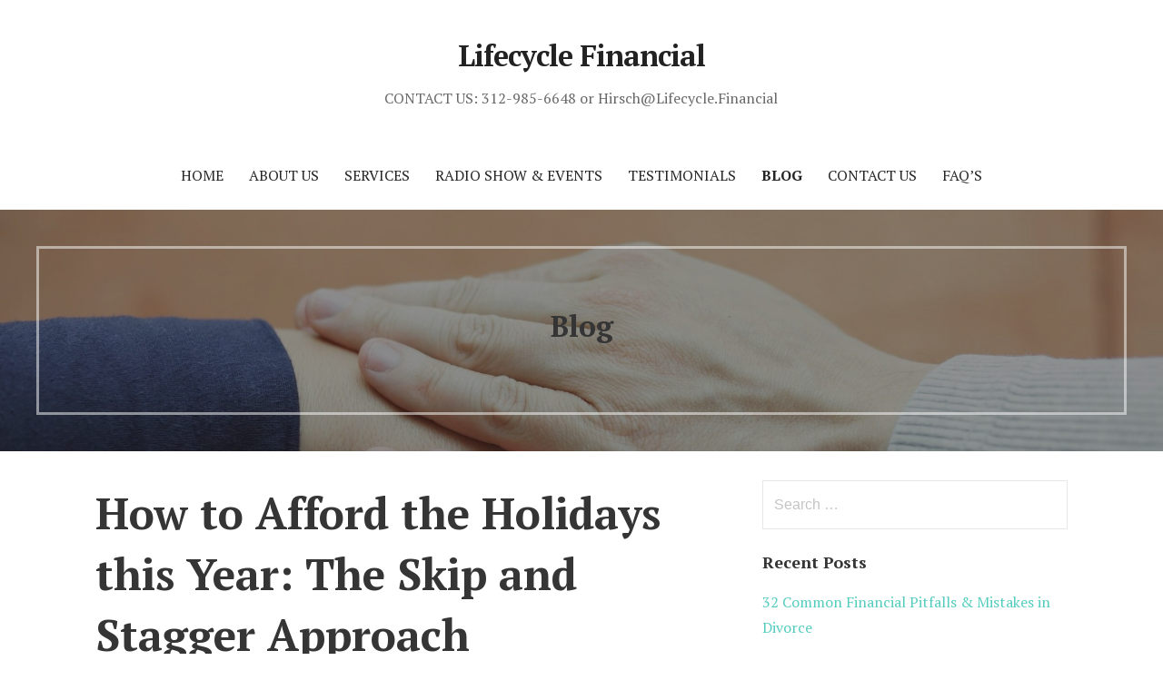

--- FILE ---
content_type: text/html; charset=UTF-8
request_url: https://lifecycle.financial/how-to-afford-the-holidays-this-year-the-skip-and-stagger-approach/
body_size: 16869
content:
<!DOCTYPE html>

<html dir="ltr" lang="en-US" prefix="og: https://ogp.me/ns#">

<head>

	<meta charset="UTF-8">

	<meta name="viewport" content="width=device-width, initial-scale=1">

	<link rel="profile" href="http://gmpg.org/xfn/11">

	<link rel="pingback" href="https://lifecycle.financial/xmlrpc.php">

	<title>How to Afford the Holidays this Year: The Skip and Stagger Approach | Lifecycle Financial</title>
	<style>img:is([sizes="auto" i], [sizes^="auto," i]) { contain-intrinsic-size: 3000px 1500px }</style>
	
		<!-- All in One SEO 4.9.3 - aioseo.com -->
	<meta name="robots" content="max-image-preview:large" />
	<meta name="author" content="lifecycle"/>
	<link rel="canonical" href="https://lifecycle.financial/how-to-afford-the-holidays-this-year-the-skip-and-stagger-approach/" />
	<meta name="generator" content="All in One SEO (AIOSEO) 4.9.3" />
		<meta property="og:locale" content="en_US" />
		<meta property="og:site_name" content="Lifecycle Financial | CONTACT US:    312-985-6648   or   Hirsch@Lifecycle.Financial" />
		<meta property="og:type" content="article" />
		<meta property="og:title" content="How to Afford the Holidays this Year: The Skip and Stagger Approach | Lifecycle Financial" />
		<meta property="og:url" content="https://lifecycle.financial/how-to-afford-the-holidays-this-year-the-skip-and-stagger-approach/" />
		<meta property="article:published_time" content="2019-11-15T18:58:46+00:00" />
		<meta property="article:modified_time" content="2019-11-15T18:58:46+00:00" />
		<meta name="twitter:card" content="summary" />
		<meta name="twitter:title" content="How to Afford the Holidays this Year: The Skip and Stagger Approach | Lifecycle Financial" />
		<script type="application/ld+json" class="aioseo-schema">
			{"@context":"https:\/\/schema.org","@graph":[{"@type":"Article","@id":"https:\/\/lifecycle.financial\/how-to-afford-the-holidays-this-year-the-skip-and-stagger-approach\/#article","name":"How to Afford the Holidays this Year: The Skip and Stagger Approach | Lifecycle Financial","headline":"How to Afford the Holidays this Year: The Skip and Stagger Approach","author":{"@id":"https:\/\/lifecycle.financial\/author\/lifecycle\/#author"},"publisher":{"@id":"https:\/\/lifecycle.financial\/#organization"},"image":{"@type":"ImageObject","url":"https:\/\/lifecycle.financial\/wp-content\/uploads\/2019\/11\/Shopping.jpg","@id":"https:\/\/lifecycle.financial\/how-to-afford-the-holidays-this-year-the-skip-and-stagger-approach\/#articleImage","width":653,"height":352,"caption":"A young woman out shopping for Christmas presents"},"datePublished":"2019-11-15T12:58:46-06:00","dateModified":"2019-11-15T12:58:46-06:00","inLanguage":"en-US","mainEntityOfPage":{"@id":"https:\/\/lifecycle.financial\/how-to-afford-the-holidays-this-year-the-skip-and-stagger-approach\/#webpage"},"isPartOf":{"@id":"https:\/\/lifecycle.financial\/how-to-afford-the-holidays-this-year-the-skip-and-stagger-approach\/#webpage"},"articleSection":"Financial Wellness, General"},{"@type":"BreadcrumbList","@id":"https:\/\/lifecycle.financial\/how-to-afford-the-holidays-this-year-the-skip-and-stagger-approach\/#breadcrumblist","itemListElement":[{"@type":"ListItem","@id":"https:\/\/lifecycle.financial#listItem","position":1,"name":"Home","item":"https:\/\/lifecycle.financial","nextItem":{"@type":"ListItem","@id":"https:\/\/lifecycle.financial\/category\/financial-wellness\/#listItem","name":"Financial Wellness"}},{"@type":"ListItem","@id":"https:\/\/lifecycle.financial\/category\/financial-wellness\/#listItem","position":2,"name":"Financial Wellness","item":"https:\/\/lifecycle.financial\/category\/financial-wellness\/","nextItem":{"@type":"ListItem","@id":"https:\/\/lifecycle.financial\/how-to-afford-the-holidays-this-year-the-skip-and-stagger-approach\/#listItem","name":"How to Afford the Holidays this Year: The Skip and Stagger Approach"},"previousItem":{"@type":"ListItem","@id":"https:\/\/lifecycle.financial#listItem","name":"Home"}},{"@type":"ListItem","@id":"https:\/\/lifecycle.financial\/how-to-afford-the-holidays-this-year-the-skip-and-stagger-approach\/#listItem","position":3,"name":"How to Afford the Holidays this Year: The Skip and Stagger Approach","previousItem":{"@type":"ListItem","@id":"https:\/\/lifecycle.financial\/category\/financial-wellness\/#listItem","name":"Financial Wellness"}}]},{"@type":"Organization","@id":"https:\/\/lifecycle.financial\/#organization","name":"Lifecycle Financial","description":"CONTACT US:    312-985-6648   or   Hirsch@Lifecycle.Financial","url":"https:\/\/lifecycle.financial\/"},{"@type":"Person","@id":"https:\/\/lifecycle.financial\/author\/lifecycle\/#author","url":"https:\/\/lifecycle.financial\/author\/lifecycle\/","name":"lifecycle","image":{"@type":"ImageObject","@id":"https:\/\/lifecycle.financial\/how-to-afford-the-holidays-this-year-the-skip-and-stagger-approach\/#authorImage","url":"https:\/\/secure.gravatar.com\/avatar\/96bc6f43ba3afbc2ec2940efbe1aa8dd5d07b51f6a6dbc0f8534c3432084b59e?s=96&d=mm&r=g","width":96,"height":96,"caption":"lifecycle"}},{"@type":"WebPage","@id":"https:\/\/lifecycle.financial\/how-to-afford-the-holidays-this-year-the-skip-and-stagger-approach\/#webpage","url":"https:\/\/lifecycle.financial\/how-to-afford-the-holidays-this-year-the-skip-and-stagger-approach\/","name":"How to Afford the Holidays this Year: The Skip and Stagger Approach | Lifecycle Financial","inLanguage":"en-US","isPartOf":{"@id":"https:\/\/lifecycle.financial\/#website"},"breadcrumb":{"@id":"https:\/\/lifecycle.financial\/how-to-afford-the-holidays-this-year-the-skip-and-stagger-approach\/#breadcrumblist"},"author":{"@id":"https:\/\/lifecycle.financial\/author\/lifecycle\/#author"},"creator":{"@id":"https:\/\/lifecycle.financial\/author\/lifecycle\/#author"},"datePublished":"2019-11-15T12:58:46-06:00","dateModified":"2019-11-15T12:58:46-06:00"},{"@type":"WebSite","@id":"https:\/\/lifecycle.financial\/#website","url":"https:\/\/lifecycle.financial\/","name":"Lifecycle Financial, LLC","description":"CONTACT US:    312-985-6648   or   Hirsch@Lifecycle.Financial","inLanguage":"en-US","publisher":{"@id":"https:\/\/lifecycle.financial\/#organization"}}]}
		</script>
		<!-- All in One SEO -->

<link rel='dns-prefetch' href='//fonts.googleapis.com' />
<link rel="alternate" type="application/rss+xml" title="Lifecycle Financial &raquo; Feed" href="https://lifecycle.financial/feed/" />
<link rel="alternate" type="application/rss+xml" title="Lifecycle Financial &raquo; Comments Feed" href="https://lifecycle.financial/comments/feed/" />
		<!-- This site uses the Google Analytics by ExactMetrics plugin v8.11.1 - Using Analytics tracking - https://www.exactmetrics.com/ -->
							<script src="//www.googletagmanager.com/gtag/js?id=G-7RKZS97F8P"  data-cfasync="false" data-wpfc-render="false" type="text/javascript" async></script>
			<script data-cfasync="false" data-wpfc-render="false" type="text/javascript">
				var em_version = '8.11.1';
				var em_track_user = true;
				var em_no_track_reason = '';
								var ExactMetricsDefaultLocations = {"page_location":"https:\/\/lifecycle.financial\/how-to-afford-the-holidays-this-year-the-skip-and-stagger-approach\/"};
								if ( typeof ExactMetricsPrivacyGuardFilter === 'function' ) {
					var ExactMetricsLocations = (typeof ExactMetricsExcludeQuery === 'object') ? ExactMetricsPrivacyGuardFilter( ExactMetricsExcludeQuery ) : ExactMetricsPrivacyGuardFilter( ExactMetricsDefaultLocations );
				} else {
					var ExactMetricsLocations = (typeof ExactMetricsExcludeQuery === 'object') ? ExactMetricsExcludeQuery : ExactMetricsDefaultLocations;
				}

								var disableStrs = [
										'ga-disable-G-7RKZS97F8P',
									];

				/* Function to detect opted out users */
				function __gtagTrackerIsOptedOut() {
					for (var index = 0; index < disableStrs.length; index++) {
						if (document.cookie.indexOf(disableStrs[index] + '=true') > -1) {
							return true;
						}
					}

					return false;
				}

				/* Disable tracking if the opt-out cookie exists. */
				if (__gtagTrackerIsOptedOut()) {
					for (var index = 0; index < disableStrs.length; index++) {
						window[disableStrs[index]] = true;
					}
				}

				/* Opt-out function */
				function __gtagTrackerOptout() {
					for (var index = 0; index < disableStrs.length; index++) {
						document.cookie = disableStrs[index] + '=true; expires=Thu, 31 Dec 2099 23:59:59 UTC; path=/';
						window[disableStrs[index]] = true;
					}
				}

				if ('undefined' === typeof gaOptout) {
					function gaOptout() {
						__gtagTrackerOptout();
					}
				}
								window.dataLayer = window.dataLayer || [];

				window.ExactMetricsDualTracker = {
					helpers: {},
					trackers: {},
				};
				if (em_track_user) {
					function __gtagDataLayer() {
						dataLayer.push(arguments);
					}

					function __gtagTracker(type, name, parameters) {
						if (!parameters) {
							parameters = {};
						}

						if (parameters.send_to) {
							__gtagDataLayer.apply(null, arguments);
							return;
						}

						if (type === 'event') {
														parameters.send_to = exactmetrics_frontend.v4_id;
							var hookName = name;
							if (typeof parameters['event_category'] !== 'undefined') {
								hookName = parameters['event_category'] + ':' + name;
							}

							if (typeof ExactMetricsDualTracker.trackers[hookName] !== 'undefined') {
								ExactMetricsDualTracker.trackers[hookName](parameters);
							} else {
								__gtagDataLayer('event', name, parameters);
							}
							
						} else {
							__gtagDataLayer.apply(null, arguments);
						}
					}

					__gtagTracker('js', new Date());
					__gtagTracker('set', {
						'developer_id.dNDMyYj': true,
											});
					if ( ExactMetricsLocations.page_location ) {
						__gtagTracker('set', ExactMetricsLocations);
					}
										__gtagTracker('config', 'G-7RKZS97F8P', {"forceSSL":"true"} );
										window.gtag = __gtagTracker;										(function () {
						/* https://developers.google.com/analytics/devguides/collection/analyticsjs/ */
						/* ga and __gaTracker compatibility shim. */
						var noopfn = function () {
							return null;
						};
						var newtracker = function () {
							return new Tracker();
						};
						var Tracker = function () {
							return null;
						};
						var p = Tracker.prototype;
						p.get = noopfn;
						p.set = noopfn;
						p.send = function () {
							var args = Array.prototype.slice.call(arguments);
							args.unshift('send');
							__gaTracker.apply(null, args);
						};
						var __gaTracker = function () {
							var len = arguments.length;
							if (len === 0) {
								return;
							}
							var f = arguments[len - 1];
							if (typeof f !== 'object' || f === null || typeof f.hitCallback !== 'function') {
								if ('send' === arguments[0]) {
									var hitConverted, hitObject = false, action;
									if ('event' === arguments[1]) {
										if ('undefined' !== typeof arguments[3]) {
											hitObject = {
												'eventAction': arguments[3],
												'eventCategory': arguments[2],
												'eventLabel': arguments[4],
												'value': arguments[5] ? arguments[5] : 1,
											}
										}
									}
									if ('pageview' === arguments[1]) {
										if ('undefined' !== typeof arguments[2]) {
											hitObject = {
												'eventAction': 'page_view',
												'page_path': arguments[2],
											}
										}
									}
									if (typeof arguments[2] === 'object') {
										hitObject = arguments[2];
									}
									if (typeof arguments[5] === 'object') {
										Object.assign(hitObject, arguments[5]);
									}
									if ('undefined' !== typeof arguments[1].hitType) {
										hitObject = arguments[1];
										if ('pageview' === hitObject.hitType) {
											hitObject.eventAction = 'page_view';
										}
									}
									if (hitObject) {
										action = 'timing' === arguments[1].hitType ? 'timing_complete' : hitObject.eventAction;
										hitConverted = mapArgs(hitObject);
										__gtagTracker('event', action, hitConverted);
									}
								}
								return;
							}

							function mapArgs(args) {
								var arg, hit = {};
								var gaMap = {
									'eventCategory': 'event_category',
									'eventAction': 'event_action',
									'eventLabel': 'event_label',
									'eventValue': 'event_value',
									'nonInteraction': 'non_interaction',
									'timingCategory': 'event_category',
									'timingVar': 'name',
									'timingValue': 'value',
									'timingLabel': 'event_label',
									'page': 'page_path',
									'location': 'page_location',
									'title': 'page_title',
									'referrer' : 'page_referrer',
								};
								for (arg in args) {
																		if (!(!args.hasOwnProperty(arg) || !gaMap.hasOwnProperty(arg))) {
										hit[gaMap[arg]] = args[arg];
									} else {
										hit[arg] = args[arg];
									}
								}
								return hit;
							}

							try {
								f.hitCallback();
							} catch (ex) {
							}
						};
						__gaTracker.create = newtracker;
						__gaTracker.getByName = newtracker;
						__gaTracker.getAll = function () {
							return [];
						};
						__gaTracker.remove = noopfn;
						__gaTracker.loaded = true;
						window['__gaTracker'] = __gaTracker;
					})();
									} else {
										console.log("");
					(function () {
						function __gtagTracker() {
							return null;
						}

						window['__gtagTracker'] = __gtagTracker;
						window['gtag'] = __gtagTracker;
					})();
									}
			</script>
							<!-- / Google Analytics by ExactMetrics -->
		<script type="text/javascript">
/* <![CDATA[ */
window._wpemojiSettings = {"baseUrl":"https:\/\/s.w.org\/images\/core\/emoji\/16.0.1\/72x72\/","ext":".png","svgUrl":"https:\/\/s.w.org\/images\/core\/emoji\/16.0.1\/svg\/","svgExt":".svg","source":{"concatemoji":"https:\/\/lifecycle.financial\/wp-includes\/js\/wp-emoji-release.min.js?ver=6.8.3"}};
/*! This file is auto-generated */
!function(s,n){var o,i,e;function c(e){try{var t={supportTests:e,timestamp:(new Date).valueOf()};sessionStorage.setItem(o,JSON.stringify(t))}catch(e){}}function p(e,t,n){e.clearRect(0,0,e.canvas.width,e.canvas.height),e.fillText(t,0,0);var t=new Uint32Array(e.getImageData(0,0,e.canvas.width,e.canvas.height).data),a=(e.clearRect(0,0,e.canvas.width,e.canvas.height),e.fillText(n,0,0),new Uint32Array(e.getImageData(0,0,e.canvas.width,e.canvas.height).data));return t.every(function(e,t){return e===a[t]})}function u(e,t){e.clearRect(0,0,e.canvas.width,e.canvas.height),e.fillText(t,0,0);for(var n=e.getImageData(16,16,1,1),a=0;a<n.data.length;a++)if(0!==n.data[a])return!1;return!0}function f(e,t,n,a){switch(t){case"flag":return n(e,"\ud83c\udff3\ufe0f\u200d\u26a7\ufe0f","\ud83c\udff3\ufe0f\u200b\u26a7\ufe0f")?!1:!n(e,"\ud83c\udde8\ud83c\uddf6","\ud83c\udde8\u200b\ud83c\uddf6")&&!n(e,"\ud83c\udff4\udb40\udc67\udb40\udc62\udb40\udc65\udb40\udc6e\udb40\udc67\udb40\udc7f","\ud83c\udff4\u200b\udb40\udc67\u200b\udb40\udc62\u200b\udb40\udc65\u200b\udb40\udc6e\u200b\udb40\udc67\u200b\udb40\udc7f");case"emoji":return!a(e,"\ud83e\udedf")}return!1}function g(e,t,n,a){var r="undefined"!=typeof WorkerGlobalScope&&self instanceof WorkerGlobalScope?new OffscreenCanvas(300,150):s.createElement("canvas"),o=r.getContext("2d",{willReadFrequently:!0}),i=(o.textBaseline="top",o.font="600 32px Arial",{});return e.forEach(function(e){i[e]=t(o,e,n,a)}),i}function t(e){var t=s.createElement("script");t.src=e,t.defer=!0,s.head.appendChild(t)}"undefined"!=typeof Promise&&(o="wpEmojiSettingsSupports",i=["flag","emoji"],n.supports={everything:!0,everythingExceptFlag:!0},e=new Promise(function(e){s.addEventListener("DOMContentLoaded",e,{once:!0})}),new Promise(function(t){var n=function(){try{var e=JSON.parse(sessionStorage.getItem(o));if("object"==typeof e&&"number"==typeof e.timestamp&&(new Date).valueOf()<e.timestamp+604800&&"object"==typeof e.supportTests)return e.supportTests}catch(e){}return null}();if(!n){if("undefined"!=typeof Worker&&"undefined"!=typeof OffscreenCanvas&&"undefined"!=typeof URL&&URL.createObjectURL&&"undefined"!=typeof Blob)try{var e="postMessage("+g.toString()+"("+[JSON.stringify(i),f.toString(),p.toString(),u.toString()].join(",")+"));",a=new Blob([e],{type:"text/javascript"}),r=new Worker(URL.createObjectURL(a),{name:"wpTestEmojiSupports"});return void(r.onmessage=function(e){c(n=e.data),r.terminate(),t(n)})}catch(e){}c(n=g(i,f,p,u))}t(n)}).then(function(e){for(var t in e)n.supports[t]=e[t],n.supports.everything=n.supports.everything&&n.supports[t],"flag"!==t&&(n.supports.everythingExceptFlag=n.supports.everythingExceptFlag&&n.supports[t]);n.supports.everythingExceptFlag=n.supports.everythingExceptFlag&&!n.supports.flag,n.DOMReady=!1,n.readyCallback=function(){n.DOMReady=!0}}).then(function(){return e}).then(function(){var e;n.supports.everything||(n.readyCallback(),(e=n.source||{}).concatemoji?t(e.concatemoji):e.wpemoji&&e.twemoji&&(t(e.twemoji),t(e.wpemoji)))}))}((window,document),window._wpemojiSettings);
/* ]]> */
</script>
<style id='wp-emoji-styles-inline-css' type='text/css'>

	img.wp-smiley, img.emoji {
		display: inline !important;
		border: none !important;
		box-shadow: none !important;
		height: 1em !important;
		width: 1em !important;
		margin: 0 0.07em !important;
		vertical-align: -0.1em !important;
		background: none !important;
		padding: 0 !important;
	}
</style>
<link rel='stylesheet' id='wp-block-library-css' href='https://lifecycle.financial/wp-includes/css/dist/block-library/style.min.css?ver=6.8.3' type='text/css' media='all' />
<style id='wp-block-library-theme-inline-css' type='text/css'>
.wp-block-audio :where(figcaption){color:#555;font-size:13px;text-align:center}.is-dark-theme .wp-block-audio :where(figcaption){color:#ffffffa6}.wp-block-audio{margin:0 0 1em}.wp-block-code{border:1px solid #ccc;border-radius:4px;font-family:Menlo,Consolas,monaco,monospace;padding:.8em 1em}.wp-block-embed :where(figcaption){color:#555;font-size:13px;text-align:center}.is-dark-theme .wp-block-embed :where(figcaption){color:#ffffffa6}.wp-block-embed{margin:0 0 1em}.blocks-gallery-caption{color:#555;font-size:13px;text-align:center}.is-dark-theme .blocks-gallery-caption{color:#ffffffa6}:root :where(.wp-block-image figcaption){color:#555;font-size:13px;text-align:center}.is-dark-theme :root :where(.wp-block-image figcaption){color:#ffffffa6}.wp-block-image{margin:0 0 1em}.wp-block-pullquote{border-bottom:4px solid;border-top:4px solid;color:currentColor;margin-bottom:1.75em}.wp-block-pullquote cite,.wp-block-pullquote footer,.wp-block-pullquote__citation{color:currentColor;font-size:.8125em;font-style:normal;text-transform:uppercase}.wp-block-quote{border-left:.25em solid;margin:0 0 1.75em;padding-left:1em}.wp-block-quote cite,.wp-block-quote footer{color:currentColor;font-size:.8125em;font-style:normal;position:relative}.wp-block-quote:where(.has-text-align-right){border-left:none;border-right:.25em solid;padding-left:0;padding-right:1em}.wp-block-quote:where(.has-text-align-center){border:none;padding-left:0}.wp-block-quote.is-large,.wp-block-quote.is-style-large,.wp-block-quote:where(.is-style-plain){border:none}.wp-block-search .wp-block-search__label{font-weight:700}.wp-block-search__button{border:1px solid #ccc;padding:.375em .625em}:where(.wp-block-group.has-background){padding:1.25em 2.375em}.wp-block-separator.has-css-opacity{opacity:.4}.wp-block-separator{border:none;border-bottom:2px solid;margin-left:auto;margin-right:auto}.wp-block-separator.has-alpha-channel-opacity{opacity:1}.wp-block-separator:not(.is-style-wide):not(.is-style-dots){width:100px}.wp-block-separator.has-background:not(.is-style-dots){border-bottom:none;height:1px}.wp-block-separator.has-background:not(.is-style-wide):not(.is-style-dots){height:2px}.wp-block-table{margin:0 0 1em}.wp-block-table td,.wp-block-table th{word-break:normal}.wp-block-table :where(figcaption){color:#555;font-size:13px;text-align:center}.is-dark-theme .wp-block-table :where(figcaption){color:#ffffffa6}.wp-block-video :where(figcaption){color:#555;font-size:13px;text-align:center}.is-dark-theme .wp-block-video :where(figcaption){color:#ffffffa6}.wp-block-video{margin:0 0 1em}:root :where(.wp-block-template-part.has-background){margin-bottom:0;margin-top:0;padding:1.25em 2.375em}
</style>
<style id='classic-theme-styles-inline-css' type='text/css'>
/*! This file is auto-generated */
.wp-block-button__link{color:#fff;background-color:#32373c;border-radius:9999px;box-shadow:none;text-decoration:none;padding:calc(.667em + 2px) calc(1.333em + 2px);font-size:1.125em}.wp-block-file__button{background:#32373c;color:#fff;text-decoration:none}
</style>
<link rel='stylesheet' id='aioseo/css/src/vue/standalone/blocks/table-of-contents/global.scss-css' href='https://lifecycle.financial/wp-content/plugins/all-in-one-seo-pack/dist/Lite/assets/css/table-of-contents/global.e90f6d47.css?ver=4.9.3' type='text/css' media='all' />
<link rel='stylesheet' id='font-awesome-css' href='https://lifecycle.financial/wp-content/plugins/contact-widgets/assets/css/font-awesome.min.css?ver=4.7.0' type='text/css' media='all' />
<style id='global-styles-inline-css' type='text/css'>
:root{--wp--preset--aspect-ratio--square: 1;--wp--preset--aspect-ratio--4-3: 4/3;--wp--preset--aspect-ratio--3-4: 3/4;--wp--preset--aspect-ratio--3-2: 3/2;--wp--preset--aspect-ratio--2-3: 2/3;--wp--preset--aspect-ratio--16-9: 16/9;--wp--preset--aspect-ratio--9-16: 9/16;--wp--preset--color--black: #000000;--wp--preset--color--cyan-bluish-gray: #abb8c3;--wp--preset--color--white: #ffffff;--wp--preset--color--pale-pink: #f78da7;--wp--preset--color--vivid-red: #cf2e2e;--wp--preset--color--luminous-vivid-orange: #ff6900;--wp--preset--color--luminous-vivid-amber: #fcb900;--wp--preset--color--light-green-cyan: #7bdcb5;--wp--preset--color--vivid-green-cyan: #00d084;--wp--preset--color--pale-cyan-blue: #8ed1fc;--wp--preset--color--vivid-cyan-blue: #0693e3;--wp--preset--color--vivid-purple: #9b51e0;--wp--preset--color--primary: #03263B;--wp--preset--color--secondary: #0b3954;--wp--preset--color--tertiary: #bddae6;--wp--preset--color--quaternary: #ff6663;--wp--preset--color--quinary: #ffffff;--wp--preset--gradient--vivid-cyan-blue-to-vivid-purple: linear-gradient(135deg,rgba(6,147,227,1) 0%,rgb(155,81,224) 100%);--wp--preset--gradient--light-green-cyan-to-vivid-green-cyan: linear-gradient(135deg,rgb(122,220,180) 0%,rgb(0,208,130) 100%);--wp--preset--gradient--luminous-vivid-amber-to-luminous-vivid-orange: linear-gradient(135deg,rgba(252,185,0,1) 0%,rgba(255,105,0,1) 100%);--wp--preset--gradient--luminous-vivid-orange-to-vivid-red: linear-gradient(135deg,rgba(255,105,0,1) 0%,rgb(207,46,46) 100%);--wp--preset--gradient--very-light-gray-to-cyan-bluish-gray: linear-gradient(135deg,rgb(238,238,238) 0%,rgb(169,184,195) 100%);--wp--preset--gradient--cool-to-warm-spectrum: linear-gradient(135deg,rgb(74,234,220) 0%,rgb(151,120,209) 20%,rgb(207,42,186) 40%,rgb(238,44,130) 60%,rgb(251,105,98) 80%,rgb(254,248,76) 100%);--wp--preset--gradient--blush-light-purple: linear-gradient(135deg,rgb(255,206,236) 0%,rgb(152,150,240) 100%);--wp--preset--gradient--blush-bordeaux: linear-gradient(135deg,rgb(254,205,165) 0%,rgb(254,45,45) 50%,rgb(107,0,62) 100%);--wp--preset--gradient--luminous-dusk: linear-gradient(135deg,rgb(255,203,112) 0%,rgb(199,81,192) 50%,rgb(65,88,208) 100%);--wp--preset--gradient--pale-ocean: linear-gradient(135deg,rgb(255,245,203) 0%,rgb(182,227,212) 50%,rgb(51,167,181) 100%);--wp--preset--gradient--electric-grass: linear-gradient(135deg,rgb(202,248,128) 0%,rgb(113,206,126) 100%);--wp--preset--gradient--midnight: linear-gradient(135deg,rgb(2,3,129) 0%,rgb(40,116,252) 100%);--wp--preset--font-size--small: 13px;--wp--preset--font-size--medium: 20px;--wp--preset--font-size--large: 36px;--wp--preset--font-size--x-large: 42px;--wp--preset--spacing--20: 0.44rem;--wp--preset--spacing--30: 0.67rem;--wp--preset--spacing--40: 1rem;--wp--preset--spacing--50: 1.5rem;--wp--preset--spacing--60: 2.25rem;--wp--preset--spacing--70: 3.38rem;--wp--preset--spacing--80: 5.06rem;--wp--preset--shadow--natural: 6px 6px 9px rgba(0, 0, 0, 0.2);--wp--preset--shadow--deep: 12px 12px 50px rgba(0, 0, 0, 0.4);--wp--preset--shadow--sharp: 6px 6px 0px rgba(0, 0, 0, 0.2);--wp--preset--shadow--outlined: 6px 6px 0px -3px rgba(255, 255, 255, 1), 6px 6px rgba(0, 0, 0, 1);--wp--preset--shadow--crisp: 6px 6px 0px rgba(0, 0, 0, 1);}:where(.is-layout-flex){gap: 0.5em;}:where(.is-layout-grid){gap: 0.5em;}body .is-layout-flex{display: flex;}.is-layout-flex{flex-wrap: wrap;align-items: center;}.is-layout-flex > :is(*, div){margin: 0;}body .is-layout-grid{display: grid;}.is-layout-grid > :is(*, div){margin: 0;}:where(.wp-block-columns.is-layout-flex){gap: 2em;}:where(.wp-block-columns.is-layout-grid){gap: 2em;}:where(.wp-block-post-template.is-layout-flex){gap: 1.25em;}:where(.wp-block-post-template.is-layout-grid){gap: 1.25em;}.has-black-color{color: var(--wp--preset--color--black) !important;}.has-cyan-bluish-gray-color{color: var(--wp--preset--color--cyan-bluish-gray) !important;}.has-white-color{color: var(--wp--preset--color--white) !important;}.has-pale-pink-color{color: var(--wp--preset--color--pale-pink) !important;}.has-vivid-red-color{color: var(--wp--preset--color--vivid-red) !important;}.has-luminous-vivid-orange-color{color: var(--wp--preset--color--luminous-vivid-orange) !important;}.has-luminous-vivid-amber-color{color: var(--wp--preset--color--luminous-vivid-amber) !important;}.has-light-green-cyan-color{color: var(--wp--preset--color--light-green-cyan) !important;}.has-vivid-green-cyan-color{color: var(--wp--preset--color--vivid-green-cyan) !important;}.has-pale-cyan-blue-color{color: var(--wp--preset--color--pale-cyan-blue) !important;}.has-vivid-cyan-blue-color{color: var(--wp--preset--color--vivid-cyan-blue) !important;}.has-vivid-purple-color{color: var(--wp--preset--color--vivid-purple) !important;}.has-black-background-color{background-color: var(--wp--preset--color--black) !important;}.has-cyan-bluish-gray-background-color{background-color: var(--wp--preset--color--cyan-bluish-gray) !important;}.has-white-background-color{background-color: var(--wp--preset--color--white) !important;}.has-pale-pink-background-color{background-color: var(--wp--preset--color--pale-pink) !important;}.has-vivid-red-background-color{background-color: var(--wp--preset--color--vivid-red) !important;}.has-luminous-vivid-orange-background-color{background-color: var(--wp--preset--color--luminous-vivid-orange) !important;}.has-luminous-vivid-amber-background-color{background-color: var(--wp--preset--color--luminous-vivid-amber) !important;}.has-light-green-cyan-background-color{background-color: var(--wp--preset--color--light-green-cyan) !important;}.has-vivid-green-cyan-background-color{background-color: var(--wp--preset--color--vivid-green-cyan) !important;}.has-pale-cyan-blue-background-color{background-color: var(--wp--preset--color--pale-cyan-blue) !important;}.has-vivid-cyan-blue-background-color{background-color: var(--wp--preset--color--vivid-cyan-blue) !important;}.has-vivid-purple-background-color{background-color: var(--wp--preset--color--vivid-purple) !important;}.has-black-border-color{border-color: var(--wp--preset--color--black) !important;}.has-cyan-bluish-gray-border-color{border-color: var(--wp--preset--color--cyan-bluish-gray) !important;}.has-white-border-color{border-color: var(--wp--preset--color--white) !important;}.has-pale-pink-border-color{border-color: var(--wp--preset--color--pale-pink) !important;}.has-vivid-red-border-color{border-color: var(--wp--preset--color--vivid-red) !important;}.has-luminous-vivid-orange-border-color{border-color: var(--wp--preset--color--luminous-vivid-orange) !important;}.has-luminous-vivid-amber-border-color{border-color: var(--wp--preset--color--luminous-vivid-amber) !important;}.has-light-green-cyan-border-color{border-color: var(--wp--preset--color--light-green-cyan) !important;}.has-vivid-green-cyan-border-color{border-color: var(--wp--preset--color--vivid-green-cyan) !important;}.has-pale-cyan-blue-border-color{border-color: var(--wp--preset--color--pale-cyan-blue) !important;}.has-vivid-cyan-blue-border-color{border-color: var(--wp--preset--color--vivid-cyan-blue) !important;}.has-vivid-purple-border-color{border-color: var(--wp--preset--color--vivid-purple) !important;}.has-vivid-cyan-blue-to-vivid-purple-gradient-background{background: var(--wp--preset--gradient--vivid-cyan-blue-to-vivid-purple) !important;}.has-light-green-cyan-to-vivid-green-cyan-gradient-background{background: var(--wp--preset--gradient--light-green-cyan-to-vivid-green-cyan) !important;}.has-luminous-vivid-amber-to-luminous-vivid-orange-gradient-background{background: var(--wp--preset--gradient--luminous-vivid-amber-to-luminous-vivid-orange) !important;}.has-luminous-vivid-orange-to-vivid-red-gradient-background{background: var(--wp--preset--gradient--luminous-vivid-orange-to-vivid-red) !important;}.has-very-light-gray-to-cyan-bluish-gray-gradient-background{background: var(--wp--preset--gradient--very-light-gray-to-cyan-bluish-gray) !important;}.has-cool-to-warm-spectrum-gradient-background{background: var(--wp--preset--gradient--cool-to-warm-spectrum) !important;}.has-blush-light-purple-gradient-background{background: var(--wp--preset--gradient--blush-light-purple) !important;}.has-blush-bordeaux-gradient-background{background: var(--wp--preset--gradient--blush-bordeaux) !important;}.has-luminous-dusk-gradient-background{background: var(--wp--preset--gradient--luminous-dusk) !important;}.has-pale-ocean-gradient-background{background: var(--wp--preset--gradient--pale-ocean) !important;}.has-electric-grass-gradient-background{background: var(--wp--preset--gradient--electric-grass) !important;}.has-midnight-gradient-background{background: var(--wp--preset--gradient--midnight) !important;}.has-small-font-size{font-size: var(--wp--preset--font-size--small) !important;}.has-medium-font-size{font-size: var(--wp--preset--font-size--medium) !important;}.has-large-font-size{font-size: var(--wp--preset--font-size--large) !important;}.has-x-large-font-size{font-size: var(--wp--preset--font-size--x-large) !important;}
:where(.wp-block-post-template.is-layout-flex){gap: 1.25em;}:where(.wp-block-post-template.is-layout-grid){gap: 1.25em;}
:where(.wp-block-columns.is-layout-flex){gap: 2em;}:where(.wp-block-columns.is-layout-grid){gap: 2em;}
:root :where(.wp-block-pullquote){font-size: 1.5em;line-height: 1.6;}
</style>
<link rel='stylesheet' id='fl-builder-layout-764-css' href='https://lifecycle.financial/wp-content/uploads/bb-plugin/cache/764-layout.css?ver=6d24a30390c3d996947c918ea7f2f97f' type='text/css' media='all' />
<link rel='stylesheet' id='wp-components-css' href='https://lifecycle.financial/wp-includes/css/dist/components/style.min.css?ver=6.8.3' type='text/css' media='all' />
<link rel='stylesheet' id='godaddy-styles-css' href='https://lifecycle.financial/wp-content/mu-plugins/vendor/wpex/godaddy-launch/includes/Dependencies/GoDaddy/Styles/build/latest.css?ver=2.0.2' type='text/css' media='all' />
<link rel='stylesheet' id='uptown-style-css' href='https://lifecycle.financial/wp-content/themes/uptown-style/style.css?ver=1.1.3' type='text/css' media='all' />
<style id='uptown-style-inline-css' type='text/css'>
.hero{background-image:url(https://lifecycle.financial/wp-content/uploads/2019/02/cropped-qtq80-1DTSuI-3.jpeg);}
.site-title a,.site-title a:visited{color:#353535;}.site-title a:hover,.site-title a:visited:hover{color:rgba(53, 53, 53, 0.8);}
.site-description{color:#686868;}
.hero,.hero .widget h1,.hero .widget h2,.hero .widget h3,.hero .widget h4,.hero .widget h5,.hero .widget h6,.hero .widget p,.hero .widget blockquote,.hero .widget cite,.hero .widget table,.hero .widget ul,.hero .widget ol,.hero .widget li,.hero .widget dd,.hero .widget dt,.hero .widget address,.hero .widget code,.hero .widget pre,.hero .widget .widget-title,.hero .page-header h1{color:#ffffff;}.hero .hero-inner{border-color:rgba(255, 255, 255, 0.5);}
.main-navigation ul li a,.main-navigation ul li a:visited,.main-navigation ul li a:hover,.main-navigation ul li a:focus,.main-navigation ul li a:visited:hover{color:#252525;}.main-navigation .sub-menu .menu-item-has-children > a::after{border-right-color:#252525;border-left-color:#252525;}.menu-toggle div{background-color:#252525;}.main-navigation ul li a:hover,.main-navigation ul li a:focus{color:rgba(37, 37, 37, 0.8);}
h1,h2,h3,h4,h5,h6,label,legend,table th,dl dt,.entry-title,.entry-title a,.entry-title a:visited,.widget-title{color:#353535;}.entry-title a:hover,.entry-title a:visited:hover,.entry-title a:focus,.entry-title a:visited:focus,.entry-title a:active,.entry-title a:visited:active{color:rgba(53, 53, 53, 0.8);}
body,input,select,textarea,input[type="text"]:focus,input[type="email"]:focus,input[type="url"]:focus,input[type="password"]:focus,input[type="search"]:focus,input[type="number"]:focus,input[type="tel"]:focus,input[type="range"]:focus,input[type="date"]:focus,input[type="month"]:focus,input[type="week"]:focus,input[type="time"]:focus,input[type="datetime"]:focus,input[type="datetime-local"]:focus,input[type="color"]:focus,textarea:focus,.navigation.pagination .paging-nav-text{color:#252525;}.fl-callout-text,.fl-rich-text{color:#252525;}hr{background-color:rgba(37, 37, 37, 0.1);border-color:rgba(37, 37, 37, 0.1);}input[type="text"],input[type="email"],input[type="url"],input[type="password"],input[type="search"],input[type="number"],input[type="tel"],input[type="range"],input[type="date"],input[type="month"],input[type="week"],input[type="time"],input[type="datetime"],input[type="datetime-local"],input[type="color"],textarea,.select2-container .select2-choice{color:rgba(37, 37, 37, 0.5);border-color:rgba(37, 37, 37, 0.1);}select,fieldset,blockquote,pre,code,abbr,acronym,.hentry table th,.hentry table td{border-color:rgba(37, 37, 37, 0.1);}.hentry table tr:hover td{background-color:rgba(37, 37, 37, 0.05);}
blockquote,.entry-meta,.entry-footer,.comment-meta .says,.logged-in-as,.wp-block-coblocks-author__heading{color:#686868;}
.site-footer .widget-title,.site-footer h1,.site-footer h2,.site-footer h3,.site-footer h4,.site-footer h5,.site-footer h6{color:#ffffff;}
.site-footer .widget,.site-footer .widget form label{color:#ffffff;}
.footer-menu ul li a,.footer-menu ul li a:visited{color:#252525;}.site-info-wrapper .social-menu a{background-color:#252525;}.footer-menu ul li a:hover{border-color:#252525;}.footer-menu ul li a:hover,.footer-menu ul li a:visited:hover{color:rgba(37, 37, 37, 0.8);}
.site-info-wrapper .site-info-text{color:#252525;}
a,a:visited,.entry-title a:hover,.entry-title a:visited:hover{color:#54ccbe;}.navigation.pagination .nav-links .page-numbers.current,.social-menu a:hover{background-color:#54ccbe;}a:hover,a:visited:hover,a:focus,a:visited:focus,a:active,a:visited:active{color:rgba(84, 204, 190, 0.8);}.comment-list li.bypostauthor{border-color:rgba(84, 204, 190, 0.2);}
button,a.button,a.button:visited,input[type="button"],input[type="reset"],input[type="submit"],.wp-block-button__link,.site-info-wrapper .social-menu a:hover{background-color:#b5345f;border-color:#b5345f;}a.fl-button,a.fl-button:visited,.content-area .fl-builder-content a.fl-button,.content-area .fl-builder-content a.fl-button:visited{background-color:#b5345f;border-color:#b5345f;}button:hover,button:active,button:focus,a.button:hover,a.button:active,a.button:focus,a.button:visited:hover,a.button:visited:active,a.button:visited:focus,input[type="button"]:hover,input[type="button"]:active,input[type="button"]:focus,input[type="reset"]:hover,input[type="reset"]:active,input[type="reset"]:focus,input[type="submit"]:hover,input[type="submit"]:active,input[type="submit"]:focus{background-color:rgba(181, 52, 95, 0.8);border-color:rgba(181, 52, 95, 0.8);}a.fl-button:hover,a.fl-button:active,a.fl-button:focus,a.fl-button:visited:hover,a.fl-button:visited:active,a.fl-button:visited:focus,.content-area .fl-builder-content a.fl-button:hover,.content-area .fl-builder-content a.fl-button:active,.content-area .fl-builder-content a.fl-button:focus,.content-area .fl-builder-content a.fl-button:visited:hover,.content-area .fl-builder-content a.fl-button:visited:active,.content-area .fl-builder-content a.fl-button:visited:focus{background-color:rgba(181, 52, 95, 0.8);border-color:rgba(181, 52, 95, 0.8);}
button,button:hover,button:active,button:focus,a.button,a.button:hover,a.button:active,a.button:focus,a.button:visited,a.button:visited:hover,a.button:visited:active,a.button:visited:focus,input[type="button"],input[type="button"]:hover,input[type="button"]:active,input[type="button"]:focus,input[type="reset"],input[type="reset"]:hover,input[type="reset"]:active,input[type="reset"]:focus,input[type="submit"],input[type="submit"]:hover,input[type="submit"]:active,input[type="submit"]:focus,.wp-block-button__link{color:#ffffff;}a.fl-button
				a.fl-button:hover,a.fl-button:active,a.fl-button:focus,a.fl-button:visited,a.fl-button:visited:hover,a.fl-button:visited:active,a.fl-button:visited:focus,.content-area .fl-builder-content a.fl-button,.content-area .fl-builder-content a.fl-button *,.content-area .fl-builder-content a.fl-button:visited,.content-area .fl-builder-content a.fl-button:visited *{color:#ffffff;}
body{background-color:#ffffff;}.navigation.pagination .nav-links .page-numbers.current{color:#ffffff;}
.hero{background-color:#252525;}.hero{-webkit-box-shadow:inset 0 0 0 9999em;-moz-box-shadow:inset 0 0 0 9999em;box-shadow:inset 0 0 0 9999em;color:rgba(37, 37, 37, 0.50);}
.main-navigation-container,.main-navigation.open,.main-navigation ul ul,.main-navigation .sub-menu{background-color:#ffffff;}.site-header{background-color:#ffffff;}
.site-footer{background-color:#3f3244;}
.site-info-wrapper{background-color:#ffffff;}.site-info-wrapper .social-menu a,.site-info-wrapper .social-menu a:visited,.site-info-wrapper .social-menu a:hover,.site-info-wrapper .social-menu a:visited:hover{color:#ffffff;}
.has-primary-color{color:#03263B;}.has-primary-background-color{background-color:#03263B;}
.has-secondary-color{color:#0b3954;}.has-secondary-background-color{background-color:#0b3954;}
.has-tertiary-color{color:#bddae6;}.has-tertiary-background-color{background-color:#bddae6;}
.has-quaternary-color{color:#ff6663;}.has-quaternary-background-color{background-color:#ff6663;}
.has-quinary-color{color:#ffffff;}.has-quinary-background-color{background-color:#ffffff;}
</style>
<link rel='stylesheet' id='gem-base-css' href='https://lifecycle.financial/wp-content/plugins/godaddy-email-marketing-sign-up-forms/css/gem.min.css?ver=1.4.3' type='text/css' media='all' />
<link rel='stylesheet' id='uptown-style-fonts-css' href='https://fonts.googleapis.com/css?family=PT+Serif%3A300%2C400%2C700&#038;subset=latin&#038;ver=1.8.9' type='text/css' media='all' />
<style id='uptown-style-fonts-inline-css' type='text/css'>
.site-title{font-family:"PT Serif", sans-serif;}
.main-navigation ul li a,.main-navigation ul li a:visited,button,a.button,a.fl-button,input[type="button"],input[type="reset"],input[type="submit"]{font-family:"PT Serif", sans-serif;}
h1,h2,h3,h4,h5,h6,label,legend,table th,dl dt,.entry-title,.widget-title{font-family:"PT Serif", sans-serif;}
body,p,ol li,ul li,dl dd,.fl-callout-text{font-family:"PT Serif", sans-serif;}
blockquote,.entry-meta,.entry-footer,.comment-list li .comment-meta .says,.comment-list li .comment-metadata,.comment-reply-link,#respond .logged-in-as{font-family:"PT Serif", sans-serif;}
</style>
<script type="text/javascript" src="https://lifecycle.financial/wp-content/plugins/google-analytics-dashboard-for-wp/assets/js/frontend-gtag.min.js?ver=8.11.1" id="exactmetrics-frontend-script-js" async="async" data-wp-strategy="async"></script>
<script data-cfasync="false" data-wpfc-render="false" type="text/javascript" id='exactmetrics-frontend-script-js-extra'>/* <![CDATA[ */
var exactmetrics_frontend = {"js_events_tracking":"true","download_extensions":"zip,mp3,mpeg,pdf,docx,pptx,xlsx,rar","inbound_paths":"[{\"path\":\"\\\/go\\\/\",\"label\":\"affiliate\"},{\"path\":\"\\\/recommend\\\/\",\"label\":\"affiliate\"}]","home_url":"https:\/\/lifecycle.financial","hash_tracking":"false","v4_id":"G-7RKZS97F8P"};/* ]]> */
</script>
<script type="text/javascript" src="https://lifecycle.financial/wp-includes/js/jquery/jquery.min.js?ver=3.7.1" id="jquery-core-js"></script>
<script type="text/javascript" src="https://lifecycle.financial/wp-includes/js/jquery/jquery-migrate.min.js?ver=3.4.1" id="jquery-migrate-js"></script>
<link rel="https://api.w.org/" href="https://lifecycle.financial/wp-json/" /><link rel="alternate" title="JSON" type="application/json" href="https://lifecycle.financial/wp-json/wp/v2/posts/764" /><link rel="EditURI" type="application/rsd+xml" title="RSD" href="https://lifecycle.financial/xmlrpc.php?rsd" />
<meta name="generator" content="WordPress 6.8.3" />
<link rel='shortlink' href='https://lifecycle.financial/?p=764' />
<link rel="alternate" title="oEmbed (JSON)" type="application/json+oembed" href="https://lifecycle.financial/wp-json/oembed/1.0/embed?url=https%3A%2F%2Flifecycle.financial%2Fhow-to-afford-the-holidays-this-year-the-skip-and-stagger-approach%2F" />
<link rel="alternate" title="oEmbed (XML)" type="text/xml+oembed" href="https://lifecycle.financial/wp-json/oembed/1.0/embed?url=https%3A%2F%2Flifecycle.financial%2Fhow-to-afford-the-holidays-this-year-the-skip-and-stagger-approach%2F&#038;format=xml" />
<style type='text/css'>
.site-title a,.site-title a:visited{color:353535;}
</style><link rel="icon" href="https://lifecycle.financial/wp-content/uploads/2020/05/cropped-Loop_logo_Final-32x32.jpg" sizes="32x32" />
<link rel="icon" href="https://lifecycle.financial/wp-content/uploads/2020/05/cropped-Loop_logo_Final-192x192.jpg" sizes="192x192" />
<link rel="apple-touch-icon" href="https://lifecycle.financial/wp-content/uploads/2020/05/cropped-Loop_logo_Final-180x180.jpg" />
<meta name="msapplication-TileImage" content="https://lifecycle.financial/wp-content/uploads/2020/05/cropped-Loop_logo_Final-270x270.jpg" />

</head>

<body class="wp-singular post-template-default single single-post postid-764 single-format-standard wp-theme-primer wp-child-theme-uptown-style fl-builder fl-builder-lite-2-9-4-2 fl-no-js custom-header-image layout-two-column-default">

	
	<div id="page" class="hfeed site">

		<a class="skip-link screen-reader-text" href="#content">Skip to content</a>

		
		<header id="masthead" class="site-header" role="banner">

			
			<div class="site-header-wrapper">

				
<div class="site-title-wrapper">

	
	<div class="site-title"><a href="https://lifecycle.financial/" rel="home">Lifecycle Financial</a></div>
	<div class="site-description">CONTACT US:    312-985-6648   or   Hirsch@Lifecycle.Financial</div>
</div><!-- .site-title-wrapper -->

<div class="main-navigation-container">

	
<div class="menu-toggle" id="menu-toggle" role="button" tabindex="0"
	>
	<div></div>
	<div></div>
	<div></div>
</div><!-- #menu-toggle -->

	<nav id="site-navigation" class="main-navigation">

		<div class="menu-primary-menu-container"><ul id="menu-primary-menu" class="menu"><li id="menu-item-170" class="menu-item menu-item-type-post_type menu-item-object-page menu-item-home menu-item-170"><a href="https://lifecycle.financial/">Home</a></li>
<li id="menu-item-172" class="menu-item menu-item-type-post_type menu-item-object-page menu-item-has-children menu-item-172"><a href="https://lifecycle.financial/about/">About Us</a>
<span  class="expand" role="button" tabindex="0"></span>

<ul class="sub-menu">
	<li id="menu-item-1624" class="menu-item menu-item-type-post_type menu-item-object-page menu-item-1624"><a href="https://lifecycle.financial/meet-our-founder/">Meet Our Founder</a></li>
</ul>
</li>
<li id="menu-item-169" class="menu-item menu-item-type-post_type menu-item-object-page menu-item-has-children menu-item-169"><a href="https://lifecycle.financial/services/">Services</a>
<span  class="expand" role="button" tabindex="0"></span>

<ul class="sub-menu">
	<li id="menu-item-1882" class="menu-item menu-item-type-post_type menu-item-object-page menu-item-1882"><a href="https://lifecycle.financial/divorce-financial-planning/">Divorce Financial Planning</a></li>
	<li id="menu-item-1889" class="menu-item menu-item-type-post_type menu-item-object-page menu-item-1889"><a href="https://lifecycle.financial/asset-division-marital-balance-sheet/">Asset Division &amp; Marital Balance Sheet</a></li>
	<li id="menu-item-1986" class="menu-item menu-item-type-post_type menu-item-object-page menu-item-1986"><a href="https://lifecycle.financial/evaluating-keeping-the-home/">Evaluating Keeping The Home</a></li>
	<li id="menu-item-1894" class="menu-item menu-item-type-post_type menu-item-object-page menu-item-1894"><a href="https://lifecycle.financial/divorce-tax-planning/">Divorce Tax Planning</a></li>
	<li id="menu-item-1904" class="menu-item menu-item-type-post_type menu-item-object-page menu-item-1904"><a href="https://lifecycle.financial/forensic-financial-review-lifestyle-analysis/">Forensic Financial Review &amp; Lifestyle Analysis</a></li>
	<li id="menu-item-1910" class="menu-item menu-item-type-post_type menu-item-object-page menu-item-1910"><a href="https://lifecycle.financial/financial-affidavit-preparation-analysis/">Financial Affidavit Preparation &amp; Analysis</a></li>
	<li id="menu-item-1917" class="menu-item menu-item-type-post_type menu-item-object-page menu-item-1917"><a href="https://lifecycle.financial/negotiation-settlement-strategies/">Negotiation &amp; Settlement Strategies</a></li>
</ul>
</li>
<li id="menu-item-840" class="menu-item menu-item-type-post_type menu-item-object-page menu-item-has-children menu-item-840"><a href="https://lifecycle.financial/webinars-and-events/">Radio Show &#038; Events</a>
<span  class="expand" role="button" tabindex="0"></span>

<ul class="sub-menu">
	<li id="menu-item-984" class="menu-item menu-item-type-post_type menu-item-object-page menu-item-984"><a href="https://lifecycle.financial/financial-wellness-radio-show/">Financial Wellness Radio Show</a></li>
	<li id="menu-item-992" class="menu-item menu-item-type-post_type menu-item-object-page menu-item-992"><a href="https://lifecycle.financial/media-appearances/">Media Appearances</a></li>
	<li id="menu-item-988" class="menu-item menu-item-type-post_type menu-item-object-page menu-item-988"><a href="https://lifecycle.financial/webinars-education/">Webinars &#038; Education</a></li>
</ul>
</li>
<li id="menu-item-1162" class="menu-item menu-item-type-post_type menu-item-object-page menu-item-1162"><a href="https://lifecycle.financial/testimonials/">Testimonials</a></li>
<li id="menu-item-166" class="menu-item menu-item-type-post_type menu-item-object-page current_page_parent menu-item-166"><a href="https://lifecycle.financial/blog/">Blog</a></li>
<li id="menu-item-171" class="menu-item menu-item-type-post_type menu-item-object-page menu-item-171"><a href="https://lifecycle.financial/contact/">Contact Us</a></li>
<li id="menu-item-1866" class="menu-item menu-item-type-post_type menu-item-object-page menu-item-1866"><a href="https://lifecycle.financial/faqs/">FAQ’s</a></li>
</ul></div>
	</nav><!-- #site-navigation -->

	
</div>

			</div><!-- .site-header-wrapper -->

			
		</header><!-- #masthead -->

		
<div class="hero">

	
	<div class="hero-inner">

		
<div class="page-title-container">

	<header class="page-header">

		<h2 class="page-title">Blog</h2>
	</header><!-- .entry-header -->

</div><!-- .page-title-container -->

	</div>

</div>

		<div id="content" class="site-content">

<div id="primary" class="content-area">

	<main id="main" class="site-main" role="main">

	
<article id="post-764" class="post-764 post type-post status-publish format-standard hentry category-financial-wellness category-general">

	
	
	
<header class="entry-header">

	<div class="entry-header-row">

		<div class="entry-header-column">

			
			
				<h1 class="entry-title">How to Afford the Holidays this Year: The Skip and Stagger Approach</h1>

			
			
		</div><!-- .entry-header-column -->

	</div><!-- .entry-header-row -->

</header><!-- .entry-header -->

	
<div class="entry-meta">

	
		<span class="posted-date">November 15, 2019</span>

	
	<span class="posted-author"><a href="https://lifecycle.financial/author/lifecycle/" title="Posts by lifecycle" rel="author">lifecycle</a></span>

	
</div><!-- .entry-meta -->

	
		
<div class="entry-content">

	<div class="fl-builder-content fl-builder-content-764 fl-builder-content-primary" data-post-id="764"><div class="fl-row fl-row-fixed-width fl-row-bg-none fl-node-5dcef4cf4df65 fl-row-default-height fl-row-align-center" data-node="5dcef4cf4df65">
	<div class="fl-row-content-wrap">
						<div class="fl-row-content fl-row-fixed-width fl-node-content">
		
<div class="fl-col-group fl-node-5dcef4cf56964" data-node="5dcef4cf56964">
			<div class="fl-col fl-node-5dcef4cf56b67 fl-col-bg-color" data-node="5dcef4cf56b67">
	<div class="fl-col-content fl-node-content"><div class="fl-module fl-module-photo fl-node-5dcef524ba1bd" data-node="5dcef524ba1bd">
	<div class="fl-module-content fl-node-content">
		<div class="fl-photo fl-photo-align-center" itemscope itemtype="https://schema.org/ImageObject">
	<div class="fl-photo-content fl-photo-img-jpg">
				<img fetchpriority="high" decoding="async" class="fl-photo-img wp-image-766 size-full" src="https://lifecycle.financial/wp-content/uploads/2019/11/Shopping.jpg" alt="A young woman out shopping for Christmas presents" itemprop="image" height="352" width="653" title="A Young Woman Out Shopping For Christmas Presents" srcset="https://lifecycle.financial/wp-content/uploads/2019/11/Shopping.jpg 653w, https://lifecycle.financial/wp-content/uploads/2019/11/Shopping-300x162.jpg 300w" sizes="(max-width: 653px) 100vw, 653px" />
					</div>
	</div>
	</div>
</div>
<div class="fl-module fl-module-rich-text fl-node-5dcef4cf4dcab" data-node="5dcef4cf4dcab">
	<div class="fl-module-content fl-node-content">
		<div class="fl-rich-text">
	<p><span data-preserver-spaces="true">If you’re like me, the upcoming holiday season brings with it a mix of excitement and dread. While you might love the spirit of Christmas — holiday jingles, festive gatherings with those near and dear to you, the aroma of freshly baked cookies wafting from your kitchen — you might also fear digging into a debt hole to afford it all.  </span></p>
<p><span data-preserver-spaces="true">How much potential debt are we talking about here? According to a </span><a class="_e75a791d-denali-editor-page-rtfLink" title="" href="https://www.magnifymoney.com/blog/news/2017-holiday-debt-survey/" target="_blank" rel="nofollow noopener noreferrer"><span data-preserver-spaces="true">MagnifyMoney</span></a><span data-preserver-spaces="true"> post-holiday debt survey, in 2018 Americans racked up more than $1,000 in debt from the holidays. This included everything from gifts to decorations to wrapping paper and travel.  </span></p>
<p><span data-preserver-spaces="true">If you want to partake in holiday gift-giving this year, how can you strike a happy medium? To avoid </span><a class="_e75a791d-denali-editor-page-rtfLink" href="https://blog.mint.com/family/7-tips-to-enjoy-debt-free-holidays-this-year/" target="_blank" rel="noopener noreferrer"><span data-preserver-spaces="true">holiday debt hangover</span></a><span data-preserver-spaces="true"> in the new year, try what I like to call the “skip and stagger” approach.<br />
</span></p>
<p><span data-preserver-spaces="true">Here’s how:  </span></p>
<h3><strong>Make a List, Check It Twice  </strong></h3>
<p><span data-preserver-spaces="true">Just like how you might budget for </span><a class="_e75a791d-denali-editor-page-rtfLink" href="https://blog.mint.com/student-finances/back-to-school-shopping-on-a-budget/" target="_blank" rel="noopener noreferrer"><span data-preserver-spaces="true">back-to-school season,</span></a><span data-preserver-spaces="true"> a </span><a class="_e75a791d-denali-editor-page-rtfLink" href="https://blog.mint.com/travel-tips/how-to-plan-a-budget-friendly-family-vacation/" target="_blank" rel="noopener noreferrer"><span data-preserver-spaces="true">vacation</span></a><span data-preserver-spaces="true">, or other times of the year that make you feel like you’re burning through wads of cash, create a budget for holiday-related expenses. Start with a list of anything you might be spending on.  </span></p>
<p><span data-preserver-spaces="true">Your list might include: presents, travel-related expenses, outfits for festive gatherings, pet sitting or pet boarding, babysitter fees, wrapping paper, holiday decor, food for entertaining guests, and Lyft rides to and from parties. Next to each expense, jot down roughly how much you anticipate spending.   </span></p>
<p><span data-preserver-spaces="true">It helps to get granular, particularly with the gift portion. My brother and I divvy up gift-giving for our growing list of second cousins and note the age of each kid, a price range, as well as ideas on what to gift.  </span></p>
<h3><strong>Skip Anything You Can  </strong></h3>
<p><span data-preserver-spaces="true">Here’s the hard part: To stick to a budget, you’ll want to skip anything you can. I know, your magnanimous self wants to go into all-out Santa mode and get a gift for everyone in your life. But the reality of your bank balance is telling you otherwise. Don’t want to kick off the new year with a heftier </span><a class="_e75a791d-denali-editor-page-rtfLink" href="https://blog.mint.com/credit/suffering-from-holiday-debt-hangover-this-might-be-what-you-need/" target="_blank" rel="noopener noreferrer"><span data-preserver-spaces="true">credit card balance because of the holidays</span></a><span data-preserver-spaces="true">? Go through your list and nix anyone you don’t deem necessary.  </span></p>
<p><span data-preserver-spaces="true">Consider giving batch gifts according to family or social groups. For instance, instead of purchasing stocking stuffers for everyone in your pool league, get a group gift. Or create a night-to-the-movies gift basket for your uncle’s family, instead of purchasing a present for each family member.  </span></p>
<p><span data-preserver-spaces="true">You can also try to cut back on how much you’ll be spending on other expenses. See if you can snag a cheaper flight to see your family over Christmas, or shop second-hand (or in your closet) for soiree garb.  </span></p>
<h3><span data-preserver-spaces="true"><strong>Save in Batches </strong> </span></h3>
<p><span data-preserver-spaces="true">Saving $1,000 or however much you need by the holidays can feel daunting, to say the least. Especially if you are juggling other money goals and obligations, such as paying off your debt or </span><a class="_e75a791d-denali-editor-page-rtfLink" href="https://blog.mint.com/saving/how-to-kickstart-an-emergency-fund/" target="_blank" rel="noopener noreferrer"><span data-preserver-spaces="true">saving for an emergency fund</span></a><span data-preserver-spaces="true">. It’s not like the money gods will magically clear your financial commitments so you can save for the holidays.  </span></p>
<p><span data-preserver-spaces="true">Instead, consider trying to save as much as you can in waves. For instance, if you anticipate getting a sweet bonus or are netting a fat sales commission through your work, tuck away a portion for the holidays. This works well for those with variable incomes such as myself. Since I freelance, I </span><a class="_e75a791d-denali-editor-page-rtfLink" href="https://blog.mint.com/budgeting/budgeting-basics-how-to-save-on-inconsistent-income/" target="_blank" rel="noopener noreferrer"><span data-preserver-spaces="true">try to save </span></a><span data-preserver-spaces="true">whenever I’m having a flush month.  </span></p>
<p><span data-preserver-spaces="true">You can also set up auto-saving and put a small amount toward holiday expenses every week. So if you have eight weeks to save for the holidays, see if you can auto-transfer $50 a week. In two months, you’ll have $400 for holiday savings.   </span></p>
<h3><strong>Stagger Your Spending  </strong></h3>
<p><span data-preserver-spaces="true">Here’s the fun part: To make your dollar stretch further, stagger your spending. I’m super nerdy about my money goals and jot down what I’d like to purchase each month for the holidays. In January, it’s deeply discounted gift wrap and greeting cards, and in the summer I’ll look for festive attire. You can purchase your tickets to fly home two months ahead of time, and stockpile the gifts all year long. </span></p>
<p><span data-preserver-spaces="true">This not only enables you to scoop up savings when the deals are hot, but it alleviates the stress of cramming all your tasks and purchases into a few hectic weeks. I found a green sequined mini dress at a consignment shop at the end of summer for just $10. As I like to break from freelancing and </span><a class="_e75a791d-denali-editor-page-rtfLink" href="https://blog.mint.com/budgeting/how-to-save-money-as-a-freelancer-to-take-holiday-vacations/" target="_blank" rel="noopener noreferrer"><span data-preserver-spaces="true">take a holiday vacation</span></a><span data-preserver-spaces="true"> during December, I try to spread out my spending as much as possible.  </span></p>
<h3><strong>Use Gift Cards  </strong></h3>
<p><span data-preserver-spaces="true">Have a stack of partially spent gift cards from birthdays and holidays past? You can resell them on sites such as </span><a class="_e75a791d-denali-editor-page-rtfLink" href="https://www.cardpool.com/" target="_blank" rel="noopener noreferrer"><span data-preserver-spaces="true">Cardpool</span></a><span data-preserver-spaces="true">, </span><a class="_e75a791d-denali-editor-page-rtfLink" href="https://www.cardcash.com/" target="_blank" rel="noopener noreferrer"><span data-preserver-spaces="true">CardCash</span></a><span data-preserver-spaces="true">, and </span><a class="_e75a791d-denali-editor-page-rtfLink" href="https://www.giftcards.com/gift-card-resellers" target="_blank" rel="noopener noreferrer"><span data-preserver-spaces="true">GiftCards</span></a><span data-preserver-spaces="true">.You can turn your gift card credit into cash, and put that toward the holidays.  </span></p>
<p><span data-preserver-spaces="true">For one of my personal credit cards, I like to redeem reward points for gift cards for department stores, restaurants, coffee shops, and drug stores. They certainly come in handy when you’re shopping around for sundry items, gifts or party supplies.  </span></p>
<p><span data-preserver-spaces="true">You can wait until closer to the holidays to redeem credit card points or get gift cards throughout the year. I personally like to cash in for gift cards at random times. That way, I can stock up on sale items earlier in the year.  </span></p>
<h3><strong>Prepare for Debt As Needed </strong></h3>
<p><span data-preserver-spaces="true">The reality is that despite your best efforts, you might have to go a bit into debt. If you anticipate having to put some of your expenses on a credit card, come up with a </span><a class="_e75a791d-denali-editor-page-rtfLink" href="https://blog.mint.com/credit/suffering-from-holiday-debt-hangover-this-might-be-what-you-need/" target="_blank" rel="noopener noreferrer"><span data-preserver-spaces="true">repayment plan that works for your budget</span></a><span data-preserver-spaces="true">. That way you can nip that debt in the bud pronto.  </span></p>
<p><span data-preserver-spaces="true">While there are myriad methods for avoiding holiday debt hangover, the skip and stagger approach is one that has worked for me throughout the years. It’s ideal for those who are running a bit behind on saving for the holidays, have variable income, and want to avoid end-of-the-year stress.  </span></p>
<p><span data-preserver-spaces="true"> </span></p>
<p>Originally seen on Mint.com</p>
</div>
	</div>
</div>
</div>
</div>
	</div>
		</div>
	</div>
</div>
</div>
</div><!-- .entry-content -->

	
	
<footer class="entry-footer">

	<div class="entry-footer-right">

		
	</div>

	
		
		
			<span class="cat-links">

				Posted in: <a href="https://lifecycle.financial/category/financial-wellness/" rel="category tag">Financial Wellness</a>, <a href="https://lifecycle.financial/category/general/" rel="category tag">General</a>
			</span>

		
		
		
	
</footer><!-- .entry-footer -->

	
</article><!-- #post-## -->

	<nav class="navigation post-navigation" aria-label="Posts">
		<h2 class="screen-reader-text">Post navigation</h2>
		<div class="nav-links"><div class="nav-previous"><a href="https://lifecycle.financial/year-end-tax-moves/" rel="prev">&larr; Year End Tax Moves</a></div><div class="nav-next"><a href="https://lifecycle.financial/ira-contribution-limits-announced-for-2020/" rel="next">IRA Contribution limits announced for 2020 &rarr;</a></div></div>
	</nav>
	</main><!-- #main -->

</div><!-- #primary -->


<div id="secondary" class="widget-area" role="complementary">

	<aside id="search-2" class="widget widget_search"><form role="search" method="get" class="search-form" action="https://lifecycle.financial/">
				<label>
					<span class="screen-reader-text">Search for:</span>
					<input type="search" class="search-field" placeholder="Search &hellip;" value="" name="s" />
				</label>
				<input type="submit" class="search-submit" value="Search" />
			</form></aside>
		<aside id="recent-posts-2" class="widget widget_recent_entries">
		<h4 class="widget-title">Recent Posts</h4>
		<ul>
											<li>
					<a href="https://lifecycle.financial/32-common-financial-pitfalls-mistakes-in-divorce/">32 Common Financial Pitfalls &amp; Mistakes in Divorce</a>
									</li>
											<li>
					<a href="https://lifecycle.financial/8-crucial-tax-moves-when-going-through-divorce/">8 Crucial Tax Moves When Going Through Divorce</a>
									</li>
											<li>
					<a href="https://lifecycle.financial/divorce-budgeting-cash-flow/">Divorce Budgeting &amp; Cash Flow</a>
									</li>
					</ul>

		</aside><aside id="archives-2" class="widget widget_archive"><h4 class="widget-title">Archives</h4>
			<ul>
					<li><a href='https://lifecycle.financial/2025/10/'>October 2025</a></li>
	<li><a href='https://lifecycle.financial/2025/08/'>August 2025</a></li>
	<li><a href='https://lifecycle.financial/2024/11/'>November 2024</a></li>
	<li><a href='https://lifecycle.financial/2024/09/'>September 2024</a></li>
	<li><a href='https://lifecycle.financial/2024/08/'>August 2024</a></li>
	<li><a href='https://lifecycle.financial/2023/11/'>November 2023</a></li>
	<li><a href='https://lifecycle.financial/2023/10/'>October 2023</a></li>
	<li><a href='https://lifecycle.financial/2023/03/'>March 2023</a></li>
	<li><a href='https://lifecycle.financial/2023/01/'>January 2023</a></li>
	<li><a href='https://lifecycle.financial/2022/12/'>December 2022</a></li>
	<li><a href='https://lifecycle.financial/2022/11/'>November 2022</a></li>
	<li><a href='https://lifecycle.financial/2022/08/'>August 2022</a></li>
	<li><a href='https://lifecycle.financial/2022/03/'>March 2022</a></li>
	<li><a href='https://lifecycle.financial/2022/01/'>January 2022</a></li>
	<li><a href='https://lifecycle.financial/2021/12/'>December 2021</a></li>
	<li><a href='https://lifecycle.financial/2021/09/'>September 2021</a></li>
	<li><a href='https://lifecycle.financial/2021/07/'>July 2021</a></li>
	<li><a href='https://lifecycle.financial/2021/06/'>June 2021</a></li>
	<li><a href='https://lifecycle.financial/2021/05/'>May 2021</a></li>
	<li><a href='https://lifecycle.financial/2021/04/'>April 2021</a></li>
	<li><a href='https://lifecycle.financial/2021/03/'>March 2021</a></li>
	<li><a href='https://lifecycle.financial/2021/01/'>January 2021</a></li>
	<li><a href='https://lifecycle.financial/2020/12/'>December 2020</a></li>
	<li><a href='https://lifecycle.financial/2020/11/'>November 2020</a></li>
	<li><a href='https://lifecycle.financial/2020/10/'>October 2020</a></li>
	<li><a href='https://lifecycle.financial/2020/09/'>September 2020</a></li>
	<li><a href='https://lifecycle.financial/2020/08/'>August 2020</a></li>
	<li><a href='https://lifecycle.financial/2020/07/'>July 2020</a></li>
	<li><a href='https://lifecycle.financial/2020/06/'>June 2020</a></li>
	<li><a href='https://lifecycle.financial/2020/05/'>May 2020</a></li>
	<li><a href='https://lifecycle.financial/2020/04/'>April 2020</a></li>
	<li><a href='https://lifecycle.financial/2020/03/'>March 2020</a></li>
	<li><a href='https://lifecycle.financial/2020/01/'>January 2020</a></li>
	<li><a href='https://lifecycle.financial/2019/12/'>December 2019</a></li>
	<li><a href='https://lifecycle.financial/2019/11/'>November 2019</a></li>
	<li><a href='https://lifecycle.financial/2019/09/'>September 2019</a></li>
	<li><a href='https://lifecycle.financial/2019/08/'>August 2019</a></li>
	<li><a href='https://lifecycle.financial/2019/07/'>July 2019</a></li>
	<li><a href='https://lifecycle.financial/2019/06/'>June 2019</a></li>
	<li><a href='https://lifecycle.financial/2019/05/'>May 2019</a></li>
	<li><a href='https://lifecycle.financial/2019/04/'>April 2019</a></li>
	<li><a href='https://lifecycle.financial/2019/03/'>March 2019</a></li>
	<li><a href='https://lifecycle.financial/2019/02/'>February 2019</a></li>
			</ul>

			</aside><aside id="categories-2" class="widget widget_categories"><h4 class="widget-title">Categories</h4>
			<ul>
					<li class="cat-item cat-item-23"><a href="https://lifecycle.financial/category/debt/">Debt</a>
</li>
	<li class="cat-item cat-item-18"><a href="https://lifecycle.financial/category/divorce/">Divorce</a>
</li>
	<li class="cat-item cat-item-19"><a href="https://lifecycle.financial/category/financial-wellness/">Financial Wellness</a>
</li>
	<li class="cat-item cat-item-20"><a href="https://lifecycle.financial/category/general/">General</a>
</li>
	<li class="cat-item cat-item-21"><a href="https://lifecycle.financial/category/retirement/">Retirement</a>
</li>
	<li class="cat-item cat-item-22"><a href="https://lifecycle.financial/category/tax/">Tax</a>
</li>
	<li class="cat-item cat-item-1"><a href="https://lifecycle.financial/category/uncategorized/">Uncategorized</a>
</li>
			</ul>

			</aside>
</div><!-- #secondary -->

		</div><!-- #content -->

		
		<footer id="colophon" class="site-footer">

			<div class="site-footer-inner">

					<div class="footer-widget-area columns-1">

	
		<div class="footer-widget">

			<aside id="text-4" class="widget widget_text"><h4 class="widget-title">PHONE: 312-985-6648</h4>			<div class="textwidget"></div>
		</aside><aside id="text-5" class="widget widget_text"><h4 class="widget-title">email: hirsch@lifecycle.financial</h4>			<div class="textwidget"></div>
		</aside>
		</div>

	
	</div>
	
			</div><!-- .site-footer-inner -->

		</footer><!-- #colophon -->

		
<div class="site-info-wrapper">

	<div class="site-info">

		<div class="site-info-inner">

			
<div class="site-info-text">

	Copyright © 2018 Lifecycle Financial, LLC      312-985-6648 &mdash; Uptown Style WordPress theme by <a href="https://www.godaddy.com/" rel="author nofollow">GoDaddy</a>
</div>

		</div><!-- .site-info-inner -->

	</div><!-- .site-info -->

</div><!-- .site-info-wrapper -->

	</div><!-- #page -->

	<script type="speculationrules">
{"prefetch":[{"source":"document","where":{"and":[{"href_matches":"\/*"},{"not":{"href_matches":["\/wp-*.php","\/wp-admin\/*","\/wp-content\/uploads\/*","\/wp-content\/*","\/wp-content\/plugins\/*","\/wp-content\/themes\/uptown-style\/*","\/wp-content\/themes\/primer\/*","\/*\\?(.+)"]}},{"not":{"selector_matches":"a[rel~=\"nofollow\"]"}},{"not":{"selector_matches":".no-prefetch, .no-prefetch a"}}]},"eagerness":"conservative"}]}
</script>
<script type="text/javascript" src="https://lifecycle.financial/wp-content/uploads/bb-plugin/cache/764-layout.js?ver=81ec138af22fdd28033829b977a0005d" id="fl-builder-layout-764-js"></script>
<script type="text/javascript" src="https://lifecycle.financial/wp-content/themes/primer/assets/js/navigation.min.js?ver=1.8.9" id="primer-navigation-js"></script>
<script type="text/javascript" id="gem-main-js-extra">
/* <![CDATA[ */
var GEM = {"thankyou":"Thank you for signing up!","thankyou_suppressed":"Thank you for signing up! Please check your email to confirm your subscription.","oops":"Oops! There was a problem. Please try again.","email":"Please enter a valid email address.","required":"%s is a required field."};
/* ]]> */
</script>
<script type="text/javascript" src="https://lifecycle.financial/wp-content/plugins/godaddy-email-marketing-sign-up-forms/js/gem.min.js?ver=1.4.3" id="gem-main-js"></script>
	<script>
	/* IE11 skip link focus fix */
	/(trident|msie)/i.test(navigator.userAgent)&&document.getElementById&&window.addEventListener&&window.addEventListener("hashchange",function(){var t,e=location.hash.substring(1);/^[A-z0-9_-]+$/.test(e)&&(t=document.getElementById(e))&&(/^(?:a|select|input|button|textarea)$/i.test(t.tagName)||(t.tabIndex=-1),t.focus())},!1);
	</script>
	
</body>

</html>
